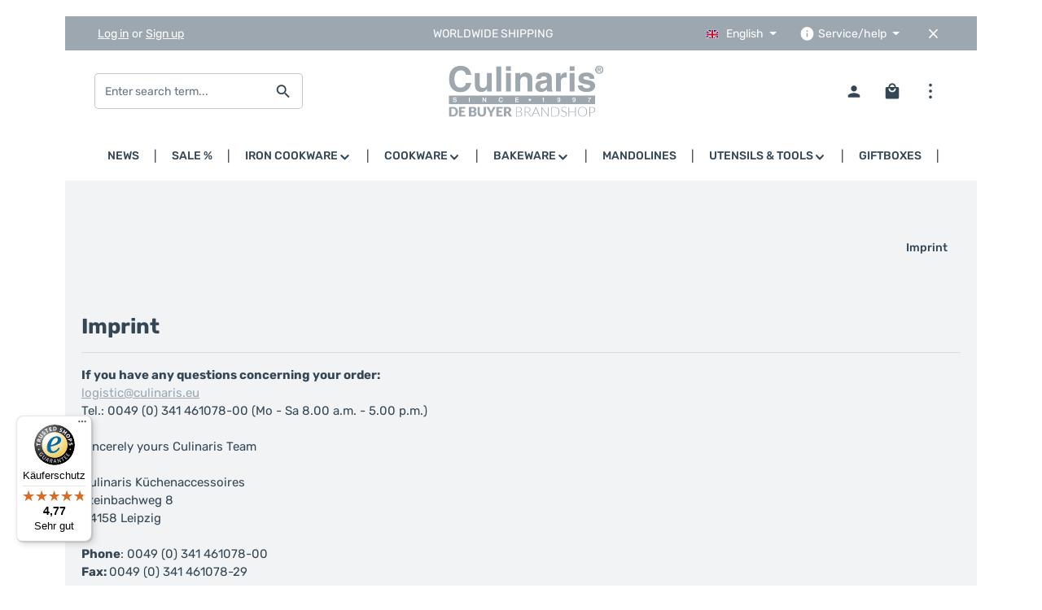

--- FILE ---
content_type: text/html; charset=utf-8
request_url: https://www.google.com/recaptcha/api2/anchor?ar=1&k=6LcK8hclAAAAAIE073D6UBzwMLm85WofmKc5fYCf&co=aHR0cHM6Ly93d3cuZGVidXllci1icmFuZHNob3AuY29tOjQ0Mw..&hl=en&v=PoyoqOPhxBO7pBk68S4YbpHZ&size=invisible&anchor-ms=20000&execute-ms=30000&cb=sa5qirpemhd6
body_size: 48630
content:
<!DOCTYPE HTML><html dir="ltr" lang="en"><head><meta http-equiv="Content-Type" content="text/html; charset=UTF-8">
<meta http-equiv="X-UA-Compatible" content="IE=edge">
<title>reCAPTCHA</title>
<style type="text/css">
/* cyrillic-ext */
@font-face {
  font-family: 'Roboto';
  font-style: normal;
  font-weight: 400;
  font-stretch: 100%;
  src: url(//fonts.gstatic.com/s/roboto/v48/KFO7CnqEu92Fr1ME7kSn66aGLdTylUAMa3GUBHMdazTgWw.woff2) format('woff2');
  unicode-range: U+0460-052F, U+1C80-1C8A, U+20B4, U+2DE0-2DFF, U+A640-A69F, U+FE2E-FE2F;
}
/* cyrillic */
@font-face {
  font-family: 'Roboto';
  font-style: normal;
  font-weight: 400;
  font-stretch: 100%;
  src: url(//fonts.gstatic.com/s/roboto/v48/KFO7CnqEu92Fr1ME7kSn66aGLdTylUAMa3iUBHMdazTgWw.woff2) format('woff2');
  unicode-range: U+0301, U+0400-045F, U+0490-0491, U+04B0-04B1, U+2116;
}
/* greek-ext */
@font-face {
  font-family: 'Roboto';
  font-style: normal;
  font-weight: 400;
  font-stretch: 100%;
  src: url(//fonts.gstatic.com/s/roboto/v48/KFO7CnqEu92Fr1ME7kSn66aGLdTylUAMa3CUBHMdazTgWw.woff2) format('woff2');
  unicode-range: U+1F00-1FFF;
}
/* greek */
@font-face {
  font-family: 'Roboto';
  font-style: normal;
  font-weight: 400;
  font-stretch: 100%;
  src: url(//fonts.gstatic.com/s/roboto/v48/KFO7CnqEu92Fr1ME7kSn66aGLdTylUAMa3-UBHMdazTgWw.woff2) format('woff2');
  unicode-range: U+0370-0377, U+037A-037F, U+0384-038A, U+038C, U+038E-03A1, U+03A3-03FF;
}
/* math */
@font-face {
  font-family: 'Roboto';
  font-style: normal;
  font-weight: 400;
  font-stretch: 100%;
  src: url(//fonts.gstatic.com/s/roboto/v48/KFO7CnqEu92Fr1ME7kSn66aGLdTylUAMawCUBHMdazTgWw.woff2) format('woff2');
  unicode-range: U+0302-0303, U+0305, U+0307-0308, U+0310, U+0312, U+0315, U+031A, U+0326-0327, U+032C, U+032F-0330, U+0332-0333, U+0338, U+033A, U+0346, U+034D, U+0391-03A1, U+03A3-03A9, U+03B1-03C9, U+03D1, U+03D5-03D6, U+03F0-03F1, U+03F4-03F5, U+2016-2017, U+2034-2038, U+203C, U+2040, U+2043, U+2047, U+2050, U+2057, U+205F, U+2070-2071, U+2074-208E, U+2090-209C, U+20D0-20DC, U+20E1, U+20E5-20EF, U+2100-2112, U+2114-2115, U+2117-2121, U+2123-214F, U+2190, U+2192, U+2194-21AE, U+21B0-21E5, U+21F1-21F2, U+21F4-2211, U+2213-2214, U+2216-22FF, U+2308-230B, U+2310, U+2319, U+231C-2321, U+2336-237A, U+237C, U+2395, U+239B-23B7, U+23D0, U+23DC-23E1, U+2474-2475, U+25AF, U+25B3, U+25B7, U+25BD, U+25C1, U+25CA, U+25CC, U+25FB, U+266D-266F, U+27C0-27FF, U+2900-2AFF, U+2B0E-2B11, U+2B30-2B4C, U+2BFE, U+3030, U+FF5B, U+FF5D, U+1D400-1D7FF, U+1EE00-1EEFF;
}
/* symbols */
@font-face {
  font-family: 'Roboto';
  font-style: normal;
  font-weight: 400;
  font-stretch: 100%;
  src: url(//fonts.gstatic.com/s/roboto/v48/KFO7CnqEu92Fr1ME7kSn66aGLdTylUAMaxKUBHMdazTgWw.woff2) format('woff2');
  unicode-range: U+0001-000C, U+000E-001F, U+007F-009F, U+20DD-20E0, U+20E2-20E4, U+2150-218F, U+2190, U+2192, U+2194-2199, U+21AF, U+21E6-21F0, U+21F3, U+2218-2219, U+2299, U+22C4-22C6, U+2300-243F, U+2440-244A, U+2460-24FF, U+25A0-27BF, U+2800-28FF, U+2921-2922, U+2981, U+29BF, U+29EB, U+2B00-2BFF, U+4DC0-4DFF, U+FFF9-FFFB, U+10140-1018E, U+10190-1019C, U+101A0, U+101D0-101FD, U+102E0-102FB, U+10E60-10E7E, U+1D2C0-1D2D3, U+1D2E0-1D37F, U+1F000-1F0FF, U+1F100-1F1AD, U+1F1E6-1F1FF, U+1F30D-1F30F, U+1F315, U+1F31C, U+1F31E, U+1F320-1F32C, U+1F336, U+1F378, U+1F37D, U+1F382, U+1F393-1F39F, U+1F3A7-1F3A8, U+1F3AC-1F3AF, U+1F3C2, U+1F3C4-1F3C6, U+1F3CA-1F3CE, U+1F3D4-1F3E0, U+1F3ED, U+1F3F1-1F3F3, U+1F3F5-1F3F7, U+1F408, U+1F415, U+1F41F, U+1F426, U+1F43F, U+1F441-1F442, U+1F444, U+1F446-1F449, U+1F44C-1F44E, U+1F453, U+1F46A, U+1F47D, U+1F4A3, U+1F4B0, U+1F4B3, U+1F4B9, U+1F4BB, U+1F4BF, U+1F4C8-1F4CB, U+1F4D6, U+1F4DA, U+1F4DF, U+1F4E3-1F4E6, U+1F4EA-1F4ED, U+1F4F7, U+1F4F9-1F4FB, U+1F4FD-1F4FE, U+1F503, U+1F507-1F50B, U+1F50D, U+1F512-1F513, U+1F53E-1F54A, U+1F54F-1F5FA, U+1F610, U+1F650-1F67F, U+1F687, U+1F68D, U+1F691, U+1F694, U+1F698, U+1F6AD, U+1F6B2, U+1F6B9-1F6BA, U+1F6BC, U+1F6C6-1F6CF, U+1F6D3-1F6D7, U+1F6E0-1F6EA, U+1F6F0-1F6F3, U+1F6F7-1F6FC, U+1F700-1F7FF, U+1F800-1F80B, U+1F810-1F847, U+1F850-1F859, U+1F860-1F887, U+1F890-1F8AD, U+1F8B0-1F8BB, U+1F8C0-1F8C1, U+1F900-1F90B, U+1F93B, U+1F946, U+1F984, U+1F996, U+1F9E9, U+1FA00-1FA6F, U+1FA70-1FA7C, U+1FA80-1FA89, U+1FA8F-1FAC6, U+1FACE-1FADC, U+1FADF-1FAE9, U+1FAF0-1FAF8, U+1FB00-1FBFF;
}
/* vietnamese */
@font-face {
  font-family: 'Roboto';
  font-style: normal;
  font-weight: 400;
  font-stretch: 100%;
  src: url(//fonts.gstatic.com/s/roboto/v48/KFO7CnqEu92Fr1ME7kSn66aGLdTylUAMa3OUBHMdazTgWw.woff2) format('woff2');
  unicode-range: U+0102-0103, U+0110-0111, U+0128-0129, U+0168-0169, U+01A0-01A1, U+01AF-01B0, U+0300-0301, U+0303-0304, U+0308-0309, U+0323, U+0329, U+1EA0-1EF9, U+20AB;
}
/* latin-ext */
@font-face {
  font-family: 'Roboto';
  font-style: normal;
  font-weight: 400;
  font-stretch: 100%;
  src: url(//fonts.gstatic.com/s/roboto/v48/KFO7CnqEu92Fr1ME7kSn66aGLdTylUAMa3KUBHMdazTgWw.woff2) format('woff2');
  unicode-range: U+0100-02BA, U+02BD-02C5, U+02C7-02CC, U+02CE-02D7, U+02DD-02FF, U+0304, U+0308, U+0329, U+1D00-1DBF, U+1E00-1E9F, U+1EF2-1EFF, U+2020, U+20A0-20AB, U+20AD-20C0, U+2113, U+2C60-2C7F, U+A720-A7FF;
}
/* latin */
@font-face {
  font-family: 'Roboto';
  font-style: normal;
  font-weight: 400;
  font-stretch: 100%;
  src: url(//fonts.gstatic.com/s/roboto/v48/KFO7CnqEu92Fr1ME7kSn66aGLdTylUAMa3yUBHMdazQ.woff2) format('woff2');
  unicode-range: U+0000-00FF, U+0131, U+0152-0153, U+02BB-02BC, U+02C6, U+02DA, U+02DC, U+0304, U+0308, U+0329, U+2000-206F, U+20AC, U+2122, U+2191, U+2193, U+2212, U+2215, U+FEFF, U+FFFD;
}
/* cyrillic-ext */
@font-face {
  font-family: 'Roboto';
  font-style: normal;
  font-weight: 500;
  font-stretch: 100%;
  src: url(//fonts.gstatic.com/s/roboto/v48/KFO7CnqEu92Fr1ME7kSn66aGLdTylUAMa3GUBHMdazTgWw.woff2) format('woff2');
  unicode-range: U+0460-052F, U+1C80-1C8A, U+20B4, U+2DE0-2DFF, U+A640-A69F, U+FE2E-FE2F;
}
/* cyrillic */
@font-face {
  font-family: 'Roboto';
  font-style: normal;
  font-weight: 500;
  font-stretch: 100%;
  src: url(//fonts.gstatic.com/s/roboto/v48/KFO7CnqEu92Fr1ME7kSn66aGLdTylUAMa3iUBHMdazTgWw.woff2) format('woff2');
  unicode-range: U+0301, U+0400-045F, U+0490-0491, U+04B0-04B1, U+2116;
}
/* greek-ext */
@font-face {
  font-family: 'Roboto';
  font-style: normal;
  font-weight: 500;
  font-stretch: 100%;
  src: url(//fonts.gstatic.com/s/roboto/v48/KFO7CnqEu92Fr1ME7kSn66aGLdTylUAMa3CUBHMdazTgWw.woff2) format('woff2');
  unicode-range: U+1F00-1FFF;
}
/* greek */
@font-face {
  font-family: 'Roboto';
  font-style: normal;
  font-weight: 500;
  font-stretch: 100%;
  src: url(//fonts.gstatic.com/s/roboto/v48/KFO7CnqEu92Fr1ME7kSn66aGLdTylUAMa3-UBHMdazTgWw.woff2) format('woff2');
  unicode-range: U+0370-0377, U+037A-037F, U+0384-038A, U+038C, U+038E-03A1, U+03A3-03FF;
}
/* math */
@font-face {
  font-family: 'Roboto';
  font-style: normal;
  font-weight: 500;
  font-stretch: 100%;
  src: url(//fonts.gstatic.com/s/roboto/v48/KFO7CnqEu92Fr1ME7kSn66aGLdTylUAMawCUBHMdazTgWw.woff2) format('woff2');
  unicode-range: U+0302-0303, U+0305, U+0307-0308, U+0310, U+0312, U+0315, U+031A, U+0326-0327, U+032C, U+032F-0330, U+0332-0333, U+0338, U+033A, U+0346, U+034D, U+0391-03A1, U+03A3-03A9, U+03B1-03C9, U+03D1, U+03D5-03D6, U+03F0-03F1, U+03F4-03F5, U+2016-2017, U+2034-2038, U+203C, U+2040, U+2043, U+2047, U+2050, U+2057, U+205F, U+2070-2071, U+2074-208E, U+2090-209C, U+20D0-20DC, U+20E1, U+20E5-20EF, U+2100-2112, U+2114-2115, U+2117-2121, U+2123-214F, U+2190, U+2192, U+2194-21AE, U+21B0-21E5, U+21F1-21F2, U+21F4-2211, U+2213-2214, U+2216-22FF, U+2308-230B, U+2310, U+2319, U+231C-2321, U+2336-237A, U+237C, U+2395, U+239B-23B7, U+23D0, U+23DC-23E1, U+2474-2475, U+25AF, U+25B3, U+25B7, U+25BD, U+25C1, U+25CA, U+25CC, U+25FB, U+266D-266F, U+27C0-27FF, U+2900-2AFF, U+2B0E-2B11, U+2B30-2B4C, U+2BFE, U+3030, U+FF5B, U+FF5D, U+1D400-1D7FF, U+1EE00-1EEFF;
}
/* symbols */
@font-face {
  font-family: 'Roboto';
  font-style: normal;
  font-weight: 500;
  font-stretch: 100%;
  src: url(//fonts.gstatic.com/s/roboto/v48/KFO7CnqEu92Fr1ME7kSn66aGLdTylUAMaxKUBHMdazTgWw.woff2) format('woff2');
  unicode-range: U+0001-000C, U+000E-001F, U+007F-009F, U+20DD-20E0, U+20E2-20E4, U+2150-218F, U+2190, U+2192, U+2194-2199, U+21AF, U+21E6-21F0, U+21F3, U+2218-2219, U+2299, U+22C4-22C6, U+2300-243F, U+2440-244A, U+2460-24FF, U+25A0-27BF, U+2800-28FF, U+2921-2922, U+2981, U+29BF, U+29EB, U+2B00-2BFF, U+4DC0-4DFF, U+FFF9-FFFB, U+10140-1018E, U+10190-1019C, U+101A0, U+101D0-101FD, U+102E0-102FB, U+10E60-10E7E, U+1D2C0-1D2D3, U+1D2E0-1D37F, U+1F000-1F0FF, U+1F100-1F1AD, U+1F1E6-1F1FF, U+1F30D-1F30F, U+1F315, U+1F31C, U+1F31E, U+1F320-1F32C, U+1F336, U+1F378, U+1F37D, U+1F382, U+1F393-1F39F, U+1F3A7-1F3A8, U+1F3AC-1F3AF, U+1F3C2, U+1F3C4-1F3C6, U+1F3CA-1F3CE, U+1F3D4-1F3E0, U+1F3ED, U+1F3F1-1F3F3, U+1F3F5-1F3F7, U+1F408, U+1F415, U+1F41F, U+1F426, U+1F43F, U+1F441-1F442, U+1F444, U+1F446-1F449, U+1F44C-1F44E, U+1F453, U+1F46A, U+1F47D, U+1F4A3, U+1F4B0, U+1F4B3, U+1F4B9, U+1F4BB, U+1F4BF, U+1F4C8-1F4CB, U+1F4D6, U+1F4DA, U+1F4DF, U+1F4E3-1F4E6, U+1F4EA-1F4ED, U+1F4F7, U+1F4F9-1F4FB, U+1F4FD-1F4FE, U+1F503, U+1F507-1F50B, U+1F50D, U+1F512-1F513, U+1F53E-1F54A, U+1F54F-1F5FA, U+1F610, U+1F650-1F67F, U+1F687, U+1F68D, U+1F691, U+1F694, U+1F698, U+1F6AD, U+1F6B2, U+1F6B9-1F6BA, U+1F6BC, U+1F6C6-1F6CF, U+1F6D3-1F6D7, U+1F6E0-1F6EA, U+1F6F0-1F6F3, U+1F6F7-1F6FC, U+1F700-1F7FF, U+1F800-1F80B, U+1F810-1F847, U+1F850-1F859, U+1F860-1F887, U+1F890-1F8AD, U+1F8B0-1F8BB, U+1F8C0-1F8C1, U+1F900-1F90B, U+1F93B, U+1F946, U+1F984, U+1F996, U+1F9E9, U+1FA00-1FA6F, U+1FA70-1FA7C, U+1FA80-1FA89, U+1FA8F-1FAC6, U+1FACE-1FADC, U+1FADF-1FAE9, U+1FAF0-1FAF8, U+1FB00-1FBFF;
}
/* vietnamese */
@font-face {
  font-family: 'Roboto';
  font-style: normal;
  font-weight: 500;
  font-stretch: 100%;
  src: url(//fonts.gstatic.com/s/roboto/v48/KFO7CnqEu92Fr1ME7kSn66aGLdTylUAMa3OUBHMdazTgWw.woff2) format('woff2');
  unicode-range: U+0102-0103, U+0110-0111, U+0128-0129, U+0168-0169, U+01A0-01A1, U+01AF-01B0, U+0300-0301, U+0303-0304, U+0308-0309, U+0323, U+0329, U+1EA0-1EF9, U+20AB;
}
/* latin-ext */
@font-face {
  font-family: 'Roboto';
  font-style: normal;
  font-weight: 500;
  font-stretch: 100%;
  src: url(//fonts.gstatic.com/s/roboto/v48/KFO7CnqEu92Fr1ME7kSn66aGLdTylUAMa3KUBHMdazTgWw.woff2) format('woff2');
  unicode-range: U+0100-02BA, U+02BD-02C5, U+02C7-02CC, U+02CE-02D7, U+02DD-02FF, U+0304, U+0308, U+0329, U+1D00-1DBF, U+1E00-1E9F, U+1EF2-1EFF, U+2020, U+20A0-20AB, U+20AD-20C0, U+2113, U+2C60-2C7F, U+A720-A7FF;
}
/* latin */
@font-face {
  font-family: 'Roboto';
  font-style: normal;
  font-weight: 500;
  font-stretch: 100%;
  src: url(//fonts.gstatic.com/s/roboto/v48/KFO7CnqEu92Fr1ME7kSn66aGLdTylUAMa3yUBHMdazQ.woff2) format('woff2');
  unicode-range: U+0000-00FF, U+0131, U+0152-0153, U+02BB-02BC, U+02C6, U+02DA, U+02DC, U+0304, U+0308, U+0329, U+2000-206F, U+20AC, U+2122, U+2191, U+2193, U+2212, U+2215, U+FEFF, U+FFFD;
}
/* cyrillic-ext */
@font-face {
  font-family: 'Roboto';
  font-style: normal;
  font-weight: 900;
  font-stretch: 100%;
  src: url(//fonts.gstatic.com/s/roboto/v48/KFO7CnqEu92Fr1ME7kSn66aGLdTylUAMa3GUBHMdazTgWw.woff2) format('woff2');
  unicode-range: U+0460-052F, U+1C80-1C8A, U+20B4, U+2DE0-2DFF, U+A640-A69F, U+FE2E-FE2F;
}
/* cyrillic */
@font-face {
  font-family: 'Roboto';
  font-style: normal;
  font-weight: 900;
  font-stretch: 100%;
  src: url(//fonts.gstatic.com/s/roboto/v48/KFO7CnqEu92Fr1ME7kSn66aGLdTylUAMa3iUBHMdazTgWw.woff2) format('woff2');
  unicode-range: U+0301, U+0400-045F, U+0490-0491, U+04B0-04B1, U+2116;
}
/* greek-ext */
@font-face {
  font-family: 'Roboto';
  font-style: normal;
  font-weight: 900;
  font-stretch: 100%;
  src: url(//fonts.gstatic.com/s/roboto/v48/KFO7CnqEu92Fr1ME7kSn66aGLdTylUAMa3CUBHMdazTgWw.woff2) format('woff2');
  unicode-range: U+1F00-1FFF;
}
/* greek */
@font-face {
  font-family: 'Roboto';
  font-style: normal;
  font-weight: 900;
  font-stretch: 100%;
  src: url(//fonts.gstatic.com/s/roboto/v48/KFO7CnqEu92Fr1ME7kSn66aGLdTylUAMa3-UBHMdazTgWw.woff2) format('woff2');
  unicode-range: U+0370-0377, U+037A-037F, U+0384-038A, U+038C, U+038E-03A1, U+03A3-03FF;
}
/* math */
@font-face {
  font-family: 'Roboto';
  font-style: normal;
  font-weight: 900;
  font-stretch: 100%;
  src: url(//fonts.gstatic.com/s/roboto/v48/KFO7CnqEu92Fr1ME7kSn66aGLdTylUAMawCUBHMdazTgWw.woff2) format('woff2');
  unicode-range: U+0302-0303, U+0305, U+0307-0308, U+0310, U+0312, U+0315, U+031A, U+0326-0327, U+032C, U+032F-0330, U+0332-0333, U+0338, U+033A, U+0346, U+034D, U+0391-03A1, U+03A3-03A9, U+03B1-03C9, U+03D1, U+03D5-03D6, U+03F0-03F1, U+03F4-03F5, U+2016-2017, U+2034-2038, U+203C, U+2040, U+2043, U+2047, U+2050, U+2057, U+205F, U+2070-2071, U+2074-208E, U+2090-209C, U+20D0-20DC, U+20E1, U+20E5-20EF, U+2100-2112, U+2114-2115, U+2117-2121, U+2123-214F, U+2190, U+2192, U+2194-21AE, U+21B0-21E5, U+21F1-21F2, U+21F4-2211, U+2213-2214, U+2216-22FF, U+2308-230B, U+2310, U+2319, U+231C-2321, U+2336-237A, U+237C, U+2395, U+239B-23B7, U+23D0, U+23DC-23E1, U+2474-2475, U+25AF, U+25B3, U+25B7, U+25BD, U+25C1, U+25CA, U+25CC, U+25FB, U+266D-266F, U+27C0-27FF, U+2900-2AFF, U+2B0E-2B11, U+2B30-2B4C, U+2BFE, U+3030, U+FF5B, U+FF5D, U+1D400-1D7FF, U+1EE00-1EEFF;
}
/* symbols */
@font-face {
  font-family: 'Roboto';
  font-style: normal;
  font-weight: 900;
  font-stretch: 100%;
  src: url(//fonts.gstatic.com/s/roboto/v48/KFO7CnqEu92Fr1ME7kSn66aGLdTylUAMaxKUBHMdazTgWw.woff2) format('woff2');
  unicode-range: U+0001-000C, U+000E-001F, U+007F-009F, U+20DD-20E0, U+20E2-20E4, U+2150-218F, U+2190, U+2192, U+2194-2199, U+21AF, U+21E6-21F0, U+21F3, U+2218-2219, U+2299, U+22C4-22C6, U+2300-243F, U+2440-244A, U+2460-24FF, U+25A0-27BF, U+2800-28FF, U+2921-2922, U+2981, U+29BF, U+29EB, U+2B00-2BFF, U+4DC0-4DFF, U+FFF9-FFFB, U+10140-1018E, U+10190-1019C, U+101A0, U+101D0-101FD, U+102E0-102FB, U+10E60-10E7E, U+1D2C0-1D2D3, U+1D2E0-1D37F, U+1F000-1F0FF, U+1F100-1F1AD, U+1F1E6-1F1FF, U+1F30D-1F30F, U+1F315, U+1F31C, U+1F31E, U+1F320-1F32C, U+1F336, U+1F378, U+1F37D, U+1F382, U+1F393-1F39F, U+1F3A7-1F3A8, U+1F3AC-1F3AF, U+1F3C2, U+1F3C4-1F3C6, U+1F3CA-1F3CE, U+1F3D4-1F3E0, U+1F3ED, U+1F3F1-1F3F3, U+1F3F5-1F3F7, U+1F408, U+1F415, U+1F41F, U+1F426, U+1F43F, U+1F441-1F442, U+1F444, U+1F446-1F449, U+1F44C-1F44E, U+1F453, U+1F46A, U+1F47D, U+1F4A3, U+1F4B0, U+1F4B3, U+1F4B9, U+1F4BB, U+1F4BF, U+1F4C8-1F4CB, U+1F4D6, U+1F4DA, U+1F4DF, U+1F4E3-1F4E6, U+1F4EA-1F4ED, U+1F4F7, U+1F4F9-1F4FB, U+1F4FD-1F4FE, U+1F503, U+1F507-1F50B, U+1F50D, U+1F512-1F513, U+1F53E-1F54A, U+1F54F-1F5FA, U+1F610, U+1F650-1F67F, U+1F687, U+1F68D, U+1F691, U+1F694, U+1F698, U+1F6AD, U+1F6B2, U+1F6B9-1F6BA, U+1F6BC, U+1F6C6-1F6CF, U+1F6D3-1F6D7, U+1F6E0-1F6EA, U+1F6F0-1F6F3, U+1F6F7-1F6FC, U+1F700-1F7FF, U+1F800-1F80B, U+1F810-1F847, U+1F850-1F859, U+1F860-1F887, U+1F890-1F8AD, U+1F8B0-1F8BB, U+1F8C0-1F8C1, U+1F900-1F90B, U+1F93B, U+1F946, U+1F984, U+1F996, U+1F9E9, U+1FA00-1FA6F, U+1FA70-1FA7C, U+1FA80-1FA89, U+1FA8F-1FAC6, U+1FACE-1FADC, U+1FADF-1FAE9, U+1FAF0-1FAF8, U+1FB00-1FBFF;
}
/* vietnamese */
@font-face {
  font-family: 'Roboto';
  font-style: normal;
  font-weight: 900;
  font-stretch: 100%;
  src: url(//fonts.gstatic.com/s/roboto/v48/KFO7CnqEu92Fr1ME7kSn66aGLdTylUAMa3OUBHMdazTgWw.woff2) format('woff2');
  unicode-range: U+0102-0103, U+0110-0111, U+0128-0129, U+0168-0169, U+01A0-01A1, U+01AF-01B0, U+0300-0301, U+0303-0304, U+0308-0309, U+0323, U+0329, U+1EA0-1EF9, U+20AB;
}
/* latin-ext */
@font-face {
  font-family: 'Roboto';
  font-style: normal;
  font-weight: 900;
  font-stretch: 100%;
  src: url(//fonts.gstatic.com/s/roboto/v48/KFO7CnqEu92Fr1ME7kSn66aGLdTylUAMa3KUBHMdazTgWw.woff2) format('woff2');
  unicode-range: U+0100-02BA, U+02BD-02C5, U+02C7-02CC, U+02CE-02D7, U+02DD-02FF, U+0304, U+0308, U+0329, U+1D00-1DBF, U+1E00-1E9F, U+1EF2-1EFF, U+2020, U+20A0-20AB, U+20AD-20C0, U+2113, U+2C60-2C7F, U+A720-A7FF;
}
/* latin */
@font-face {
  font-family: 'Roboto';
  font-style: normal;
  font-weight: 900;
  font-stretch: 100%;
  src: url(//fonts.gstatic.com/s/roboto/v48/KFO7CnqEu92Fr1ME7kSn66aGLdTylUAMa3yUBHMdazQ.woff2) format('woff2');
  unicode-range: U+0000-00FF, U+0131, U+0152-0153, U+02BB-02BC, U+02C6, U+02DA, U+02DC, U+0304, U+0308, U+0329, U+2000-206F, U+20AC, U+2122, U+2191, U+2193, U+2212, U+2215, U+FEFF, U+FFFD;
}

</style>
<link rel="stylesheet" type="text/css" href="https://www.gstatic.com/recaptcha/releases/PoyoqOPhxBO7pBk68S4YbpHZ/styles__ltr.css">
<script nonce="MlrbB7Shm8YxD22qOI5G3Q" type="text/javascript">window['__recaptcha_api'] = 'https://www.google.com/recaptcha/api2/';</script>
<script type="text/javascript" src="https://www.gstatic.com/recaptcha/releases/PoyoqOPhxBO7pBk68S4YbpHZ/recaptcha__en.js" nonce="MlrbB7Shm8YxD22qOI5G3Q">
      
    </script></head>
<body><div id="rc-anchor-alert" class="rc-anchor-alert"></div>
<input type="hidden" id="recaptcha-token" value="[base64]">
<script type="text/javascript" nonce="MlrbB7Shm8YxD22qOI5G3Q">
      recaptcha.anchor.Main.init("[\x22ainput\x22,[\x22bgdata\x22,\x22\x22,\[base64]/[base64]/MjU1Ong/[base64]/[base64]/[base64]/[base64]/[base64]/[base64]/[base64]/[base64]/[base64]/[base64]/[base64]/[base64]/[base64]/[base64]/[base64]\\u003d\x22,\[base64]\x22,\x22f0I4woRMflZ3w4PDmsO/w6LCoh0xwolQdiMWwr9Cw5/CiBxAwptHAcKzwp3CtMOBw4onw7l2PsObwqbDssKxJcOxwqPDh2HDijbCkcOawp/DvS0sPwNSwp/DnhbDr8KUAyvCvjhDw4nDrxjCrCQsw5RZwrrDpsOgwpZXwqbCsAHDs8O7wr0yLiMvwrkiOMKPw7zCtk/DnkXCsDTCrsOuw7Z7wpfDkMKGwpvCrTFnZMORwo3DqMKrwowUJFbDsMOhwoUHQcKsw4PCvMO9w6nDlsK4w67DjSrDv8KVwoJBw4B/w5IVN8OJXcKqwp9eIcKgw5jCk8Ojw4s/UxMWah7Du2jCkFXDgkHCqksEa8KKcMOeHsKkfSN2w68MKAHCjzXCk8OZGMK3w7jCo0xSwrdAGMODF8K/[base64]/[base64]/CnnQbNCDCvXTDlFLDjcKxw6/DqsO7wplMw6ITdTnDshDCtnXCtA3Dv8Onw7FtHMK9wrd+acKoJsOzCsOTw4/CosKww79RwrJHw6PDlSk/w4ILwoDDgxxEZsOjRMOlw6PDncOgcgI3wpnDlgZDXwNfMw/Dm8KrWMKBYjA+Y8OTQsKPwpHDi8OFw4bDv8KxeGXCpcOgQcOhw5vDtMO+dXvDn1giw67DiMKXSRbCtcO0worDlnPCh8OuSMOmTcO4VMKww5/[base64]/CrsO5wpPDkm/Dl8Opwo3CusKUwrPDvU0yUMOyw74aw7XCicOtA0DChMO2e0HDmADDmzQCwpzCtTXDmkvDm8OLOFLCjsK0w7FJKcK+PzY/BxrDvmk+wolcCTfDnh/DrcOow4gRwrBrw5NFQ8O4wpppDsKXwoY6KzY8w4LDvMOMCMOoWx8XwoFQd8KXw6FaYT1sw7XDrcOQw71obEnCisO/KcKBwqXCp8Kkw5LDqRXClMKVIyLDkX3Co0/[base64]/CgAjDpR3DmcKCBxViwpE1EGlgZMKzwqluMwzCg8OAwq4+w5PDv8KGMR8fwpx4wp7DtcK4aRFWVMOQO2lOw7kNw7TDgUMkOcKsw4tLOm9dW2x4Nxg3wq86OcOZHMOSRAnCssKPeG7Dr0PCpcKHfcOodCAhRcK/w6heOMKSbl3DgsOHYcKUw51XwrZpOXfDvcKDE8OhagXCoMO8w7cowpRXw4XDjMKww6AkbkMsH8Kiw5EcKcOTwrMTwqJ/w5BWL8KEAnrChsOCF8OEQ8KgCkHCvMOBwoTDjcOAUFxewoHDqSEuJzfChUvDgnQBw6bDpS7CgxIoQH/[base64]/[base64]/DucKdGcKJQ8Kuwotawq3CsjI+wqcVY33Dmk04w5o3F2zCm8OvShtaXnTDmsOMdXHCrBXDrTp6dDF8worDk1jDqUd4wobDnhUWwpIZwrUrCMOMw7RiSW7Dp8KHwqdQDBk/EMOBw6PCsEdWLSfDujDCsMOmwo9Rw6PDgxPDrsOVccOlwoLCsMOHw4N2w6lew4XDgsOkwrlUwqY3wo3CpsObL8OEaMKsQggMJ8O8woPCuMOTNMKrw4jCjV/Do8ONTQbDucOlByZewqh8ecKrGsORIcO2DsKbwqLDhwhowoNcw4w0woAWw4PCqsKswpvDq0rDjkjDnk14WMOsSsO1wqJlw5zDpwrDl8OnScOuw5UDbhcxw4ozw60qbMK2w6QYOgUvwqXCnk9OUMOMURTChD5zw7QQKi/DjcO7ScOVwr/[base64]/CnUh0w5/[base64]/DqDJUIcKBw5HDq8OGQGHDr8KSwpVgJzJzwr4MwrLDgcKULsKVw6LCocK3woABw74Vw6I9w5nDosKyR8OKTFrCicKGXVMFHSvCoSpDPT3CtsKuDMOuw6Yvw7xvwpZdw4jCq8K1wo45w63CusKGw6phw7PDksOvwp8/GMKLNsOLVcOiOFsnJzTCi8K0LcKcwo3DgsKOw6nCiEcMwonCnUsRMQPClnbDmXLCtcOZVAjCm8KUEC0Aw7nCisKqwqRhTcK6w50ew4JGwo1pDDpKScKvwpB1wrTCnXvDi8KlBBLChj3DlsKBwrQUegxAYQbDucORVMKgRcKebsOCw5Y/wqfDqMK/[base64]/[base64]/Dmn3DlcO5wqnCocOBw49UdUZvWcOycj7CuMOOKQEHw7UEwq/Dq8KHw5rCisOGwpPCmwZhw7PCnsOhwo9kwpPDqSpTwpHDgsKFw4APwpU9KcK9QsOXw6PDpm57ZQhDwo/DusKdwrHCsl3DlnzDlQfCknPCpizDoVRewpgOWTvCiMK3w4PCi8KAwphhEW/[base64]/DmsOfw5U7woJyw4XDiMOrwq/CiypewrNDwpdfwpnCkQzDg1R8akNFGcKxwqskQcOAw5bCj1PDhcODwq9sWMOoCkDCg8KKXToUUykUwolCwopdVUrDicOoWm3CqcKwLgd/[base64]/w5TCkXUhwofCucKEf8OuNsKpw43Co318eQbDjVRzw6dhUynCvzZNwrbCmMKCP34VwrMYw6low7RJw5YOCMOAB8KawoZSwpghZ0PDtWYgC8OZwo/CvxhewrIjwqDDtMOQX8K/DcOSL1oEwrhmwpXCjcOaf8KGeTF1IcOIFzrDvH3DsGHDrsKLU8OWw4YJGMOww43Dq2QZwqjCtMOYN8Kkw5TCkQjDiRp7wq0pw5YZwpV2wrw/w79vbcKrSMKFwqfDmMOnJsO1Zz/Dg1dvXcO3worDjcO/[base64]/CtmMnf8KiAMO8TlrCl8OEOCAXOsKuf3sORW7DucOTwr/DpGzDkMKUw6cRw54cw6ABwokgSGDChcOHCMOAEcOiW8KlQcK8w6IZw4FENR8ZSBwcwoXCkB3DqmMAwpTCk8O5MSU5a1XDpcKZElJYIcK8cyPCh8K6RAwBwpI0w67CtcOmEUDDgTTCl8ODwrXCgsKtGzbCglXDpHrClsOiKk/DlBoccT3Cngk5w7HDiMOrXxPDhngIwozCjMKKw4/[base64]/[base64]/DvDfDoQbCuyjDv8KqD8KXNxfDsMOJeWtQBjBhJyTCsVhsUR15NMKZw4/CvsKSRMOeccKTbcKZfyc6bHB1wpbCoMOuPmBJw5LDoEDCq8Ohw5/DlkPCsF0ow6tGwrc+JsKswpnDuWkOwoTDgzvCmcOdMcKxw7x8HsKrdHVlLMKZwrlHwovDj0zDk8KLwpnCksKCwrJCwp/Chk3DscK+McKww4TCl8OOw4DCrHfDv2xndxLCvCs3w7Mrw7/CoTvDm8Kxw4jDgjAAO8Odw63DisKrJcO6wqYBwojDtsOMw7XDjMOZwqjDqcOjPxgndw0Jw7QrCsK/M8KedyFweTl2w7LDmsOwwrlRwpTDtmpQwpMcwq7DozXCriQ/wqrDvT7DmsKqRSxfZADClMKbScOSwqcVd8KUwq7CkBHCucO0AsOlPG/Dl00mwobCvizCkzxzMsKywqfCrjDCtMOiesKMTnwwZ8OEw54ZBSrDnwTCrE1vIcOZMsOkwo/[base64]/DssOzwpoqwq3DqmnDtG8sajllacOlUzRZw7B9aMKDw4I4wpNKCiwsw5suw6HDh8OAO8KBw6vCvRjDi0U6YXfDhsKGERhCw77CmD/Ct8KvwpQ5Sz/[base64]/W8OwE8O3T8KmYsOwwo43bMKPbQVAwofDt1MCwppmw5fDhkHDisOPQcKJAT3DtMOcw5LDgy1LwoYYNAQWw60ZXsKOO8OBw4c0DStWwrhrIirCiEtFT8OXThA1QMKGw43CtwxYYcKtC8KMR8O/NhXDgnnDuMOyworCpsKOwo/DtsKiesKNwqxea8KFw55+w6XCrxpIwoF0w4jCljTDtHhyPMKOVcKXYTtrw5AMPcKXT8OCTRRdMFzDmw7DiUzDjDHDvsO5a8OOw43DiQ59wr0oQsKOLALCr8OVwodvZE1Nw50Zw58efcO1wo5LN2/DihgBwoJsw7VgVXsUw5bDisORemrCtDzCrMKfecKkSMKuPwl8c8Klw4nCtMKfwpR0dsKvw7dBU2kdfwbDuMKIwqh+wpcdGsKIw4YjBXxceSfDpBx/wpTDg8KEw5zCnn9Aw789TBHCl8KDeUZ0wrDCnMK5Vzp/[base64]/w5HDgzsnQH/CusKOwpfDs2dwwqHDjsOswpgpwprCtsKVwrrCo8KUaTc3wprCsl3DvXYWwqXChcOdwqYtN8KVw6tkP8KvwqYDPsKmwo/CmMK1MsOQC8K1w4XCqVfDpsKBw5okfsOdEsKbecKGw5XCuMOMMcOOTRXDhhg7w6RDw57DgsO9J8OED8O8HsO2LXQKeTvCswTCo8K8ARZmw482w73CkEogPQTCmEZFdMObcsOgw4fDpcKSwovCsgDDklbDvnEpw7TCuw7Cr8OUwq3Dvh/Dq8KXwrJ0w5ldw4guw6QuNw/CvjPCpHoxw7HCtjtGJ8OewpkWwrxMJMKlw4LCucOmIMKDwrbDmzXCthLChzTDusKhLhwGwr0sQUYfwp/DoFInGSPCv8KdDcKvGX/DusOWa8OpVcO8b1bDvzfCjMOVZxEGTcORS8KxwpPDqVnDkUAxwpTDusOyU8O+woLCgXjDm8Onw7bDrMKCDsO1wqjCuzhqw7BKA8KVw5XDoVtvYH/DqAVLw73CosKIZsKvw7zCh8KQMcKAw6csS8O3KsKSB8KZLG8GwrtvwpJgwqpQwofDnlxCwq9/EWHCnw4cwrDDg8OWPRIefGNoBCfDqMOUw67DjDApwrQ4GQcuL2Z4w64QRUB1JG0wV0rCkm9rw4/DhRbCosKdw6/CqlBfAHJlwr7DrCXCusKpwrJlw7hPw5nDlMKQwrsPDQHClMKbwq4NwqJFwpzCtsKgw6jDjGBZVm4tw4IELi0mcDLCuMKAwotoEUpxfVI5wqjCnFLDiWHDmC/[base64]/Dp8KXw7lTw6LDsRvChTrCg8Kxwo8UW2EsLAfCgsOEwp3DtlzCicKhQcKFETNedcKFwp9WIsOSwrs9aMOGwrN6U8O/FMO6w4MFOsK0OsOqwr/Cp1hZw749e2/DknbCk8KfwpHDjHsLHT3CpcOgwoAlw6bClcOIw5XDpnfCrSUSG0UqMMOAwr4rX8OAw5nCg8KFZ8KiFcKlwqw/[base64]/DvRYvwqN6ZMODaMKHwqLCgsKhwrvDpFdmwoN9wqnCqMONwoDDvUzDtsOKNMKXwoXCjy1GJWIwNiTCj8OvwqFQw51WwoUgKsKPAMKewozDuiXCph0Tw5hFFH3DgcKrwqtcWm9bAcKFwrI4ZMOhZG9+w5I2w55aKzzDmcKSw53DqsK5PxpAwqPDhMOfw4jCvD/DrEzCvGnDpMOww51Rwrgdw7XDozjCvi8fwpspaQjDuMKRJFrDlMKqPDvCk8OTScKTXwjCrcK1w7PChwocLcOUwpXCqR01woIHw7zDpA8dw6YeTWdcKcO/[base64]/CssK7wqLCqgNmw58qccOWwrFrwqNAw5TDkMOJEFfCoUzCgjZ4wqkSDcOtwrrDucKYU8Ohw5DCtsK0wq9QDA3DpsK+wonClMOYex/DhFl9woTDijU7w5nConPCvX97XUU5cMOjIn9GX1HCp07CgcOnwqLCocODE0PCvxfCow8eTDfCkMOww5xdwpV9w69twohSRRzDjlrDi8OBf8O1BsKvLxAawp/CrFklw4PCjFbCgsOcacOATwDDnsOhwrTCjcKXwpAhwpLClcOAwqHDqy9xwpctaXvDjMKTw4HCssKeaQI3NzkUwpopeMKVwrxMOcObwonDr8O9wp/[base64]/[base64]/w7zDgCoxwoLCuUMYwqjDg8KMYsKlw77CvMK0fmHDsMKtU8Oqd8KDw70iBcOOQh3Dt8KCG2HDmsOYwpzDsMOgG8Kew4vDsXLCksOoVsKDwp9wCzvDgsKTBcK4wq0mwpZ/w65qT8Oqf0dOwrhMw7YYScK0w6/DpUg+IcO4XA4awpLDhcKUw4EHw7Uzw6wpworDu8O8EsO2H8Kgwp0yw7/[base64]/CssOdwr3DgVtLIsOewpDCosODwpw7OQIrVsOOw53DuBJcw6pfw5rCq3hTwr7CgGnCusO5wqTDiMOjwq/DisKYfcOnC8KRcsO6w6Z7wpVmw4Nkw5PCqMKAw6wQesO1RWnDpH/CsBDDusKFw4TDvnHDo8KcdQotSRnCrWzDlMOYO8KQeVHCg8KgG14jcMOAVWPDt8KVPMOhwrIfO2Iaw7PDgsKhwrvCoyA+wp7DisKeNMKmFcK1dRHDg0BKdB/Dhk3CjgvDiS0MwrtWPsOLwoNnDsOOMsK1BMOkwolmDRvDgsK3w6t+AcOGwqhiwpHCkR11wp3DjQlbc1NqFB7CrcKUw7E5wo3DqsOPw7Z3w6TCsXolw7UQVMO9YMO+NsK/wp7CjcK1MxrCjFwhwrA3woI4wpAbw6F/NsOCw5vCqiUiDMODQ3jDlcKgLn7DkW9kemjDlgfDn0TDjcKfwoRBwrVYLBHDuzQQwoPDn8K5w4lTSsKMcB7DlDXDrsOFw6EjY8OWwrhwWsOMwp7CsMK0w4XDnMK1wpl0w6QeW8KVwrE0wrjCghptA8Ovw4LCvgxcw6bCpMO1GANEw4N2wpDChMKvwrM/OcKywq5Hwo/CssOyVcKPRMOTw4wKXUTCg8KowoxDOxLCnHLCt2NNw4/Ds3JpwpfCgsOtNcKBFTwDwo/Cv8KtImvDgcKLCV7DoHXDhgnDrh4IXcOwGsKbdMOYw4hiw5VPwr3DhMKlw7HCkjfCr8OBwqYIw5vDpAXDmExjHjkFEBHCscKCw5MCJsOzwqQJwqAVwqwYasKdw6/CncK0Sy5afsOWwr5iwonChSlyKcO2ZkPDgsOJacKvIsODw6pkwpNuGMOqFcKBP8OzwprDhsKDw4HCrcOABxXDl8OMwqINw4TDk31OwqNUwpPDggMewr/CjEhew5vDnMK9NwwkOsKJw4o3NBfDj3rDhsODwp05wo/CtHPDv8Kfw7gjJx9NwrcAw6XDgcKVfcK+wq3DlMKiwqwfwofCn8KHwrwQGcKywp9Rw4PClhoGExhEw5bDk2U/w7rCpsKRFcOkwpxsMcOSbcOAwpJVwrzDvcOCwonDiwHDux7DrCnDuS7Cm8OHT2nDscOZwodOZlLDgDLCgmbDqCzDgxwOwrvCucK8BlkWwpYDw7DDrsOQwrMbPsK5d8KtwpQaw5BkRcOnw7rCssOLw41zVMOeaS/[base64]/woMdw5DDl8OnGsK5E8OnZsOTBcKFwqLDs8OjwoDDoyzCv8OsVcOiwpAbLW/DlTvCicOPw4rCosKIw53CjGDDg8OwwqV2acK8ZMKOWHsTw5Bqw7Qbblo7CcOzfRXDvj/CjsOTTgLCoxrDuV00OMOewq/Ch8OZw60Jw4Aiw5NsccOGUMOca8K8wpY2VMKwwphVHz3Cg8KhRMKSwrbCu8OgI8KJBAHCqVxGw6Z3UiPCrnMkYMKowqXDoH/[base64]/[base64]/DkMKfw65LbsO0XMKVwq4EXcKbwr5ww6TClcOiX8OLw7rCv8KlAyPDjCPDiMOTw5bCo8KyNl5iDsKLQcOhw7cMwrISM3UkJjxSwrLCqVvDpsKCIBLClHfCpGpvb0XDqXMQWsKmP8OoDnjCpnXDm8Kowr1gwroMAAHCt8Kzw4gbNHrCu1HDuXVjIsKgw7DDsy9sw4/CrMO1PBoXw4bCocO6VHPDuFMSw5xwW8ORQcKRw67ChQDCrsO0w7nCvsOkwr8vUsKVwrjCpjIAw4nDkMO5IinCnzUUEDnDj2/[base64]/CucK/w45LwqjDisOUacKXwq05JSNSwrLDu8KnUhlhK8O6fsOoJUvDi8O7wp5nTsOFGTNRw5HCocOybMO4w5zCn1rCgEszZwMJZXbDusK4wofCrmtBesOvM8O7w4LDjMOTB8OYw7chIMOgw6cBwrIWwr/CpsKEV8KdwpPDgMOsAMOVw6DCmsOTw4XDrxDDkBNqwq56O8KGw4bClcOQfcKWw7/DicOEJyQOw6nDkcOpKcKqI8K6wpRTFMK6FsOOwoodKMKIBxJPwrXDl8OOJB8vC8OpwrLCpx5USW/CtMOzPMKRZ3EGBnHDi8KNWjtqUV0pV8KWdmbDqMOGesKeNMOSwp7Ch8KadT/DskVsw6nCksOYwrbCiMKEYArDtlXDvMOFwoRAcQTCj8Opw6fCucKZHsKuw7MkUFTCpX9pITPDmsOcPTfDjHjCgy50wrpDWhbCkHIEw5vDuCNzwrLCgsOVw5fClgjDvMK5w5BgwqDDmsKmw4cTw6IRw43DvB3CscO/E3MQSsOXGgszPsOUwpjCqsOjw5LChcKYw67ChcK7Ym/DucOcwqvDnsOwJxM+w5h4FlZuIcOdHMKcScKzwpVuw6N/QC1Tw4rDpVAKwpQxw7TDrRhAwpvDgcOtw6PCrn1cdHohQQ7CkMKRBwwaw5t6fcOKwptlTsOMcsK4w4DDsXzDm8OHw53DtjIzwpzCug/CnMOiRcK0w7nDlBtrw69hGcOgw6luBVfCgXNfccOqworDrMOOw7zCjh54woAfOAzDnTbDqVnDgMOHch00w7DDisOjw6rDp8KAwozCnMOrHCLCg8KMw4bDsmsLwr/[base64]/CkR3CjcO1wrZ7ZzHCtsOHSBsAIjfDl8OZw55Iw4/Di8Orw4fCs8O1woHCnSzCmWUsAWYWw7vCpcOjECjDgMOpw5dSwpfDgsO2wpHCjcO3w6/CrsOnwrDCvsKuFsOUdMKUwpHCgUlXw7PCmgkreMOXVgAZDMO2w6N8wo4Ow6fDkcOOd2ZEwqwLbMKHw695w6rCsDTCm17CoCRjwovDmEErw5xQLRfCoH/DvcObHcOkR3QBPcKIecOfM1XCrD/Du8KNXBjCqsKdwoTDuSILVcOvZcO1w6YQeMORw7rCjxMow7PCpcOBJB3CqRzCpMKow67DkA7Dq0QiSsKcGyHDlnbCp8Ouw4IYRcKgbgUUbMKJw47CmwLDl8KdDMOaw4bDv8Kjwr0nQBvDtFrDow4Bw7wfwp7Dj8K4w6/[base64]/DtcKVOgpyw4hMw6dKwpJFw67CpMOtdcOow7fDusO8Ww8Xw78kw7goZsOXCWhqwp1QwrHCmcKSYwp6HMORwq/Cg8ODwrfCpjIPA8KAKcKEXw0RWXrDgnQew6nDjcOTwoHCncK6w6LDt8K1wrUZwrvDgDYAwoUMGQJJbcKtw6nDhSHCmijCviolw4zCpsOVJ2rCiwhHUXnCmEHCo04qwotMw7/[base64]/CosOeKm3DtlvDqMOsFsOzbsK0w43DisK1wrkVw6nCi8O9chTCtx3CpUXCl0h7w7nDplQHYHYKIcOtdMKvwp/DksKDAcOmwr8GL8O4wpHDucKTw4XDvsKtwoPDqhXChRrCkGtNIXTDsTjCgUrCiMKhN8KgUWcNDlnCuMO4Ml/DqMONwrvDsMKrGHgXwp3DjRLDj8KBw6t7w7BsF8OVFMKmb8K6EwLDsGbCnMOeFE5/w6ldwrhkwoHCuWU1TxRtM8Obw75FZgTCq8KlcMKrMcKQw5Z/[base64]/DlF1RFmEUw4fCt07DkFomWjVARsK6wrsbccOKw6bDsS0zHMKTwp/CrMKkdcOxB8OKwoZZYsONAhgUV8Osw7nCnsKMwp58w703ZW/CnQTDscKMwqzDi8OYKzlZIH4nMWjDn23Cri3CjzpSwpvDlUXCvCrDg8KDw6Mjw4VdF2VrBsO8w4vDlS0uwoXCjj5gwo/DoFVYw59Vw4R5wq9dwrrCqMOlfcO/w5cCOmlLw7bDk3rCo8KaZk9rw5fCkRU/JcKhKnk+BSdmM8OUwqTDh8KLf8K2wpDDoxnDiSDDvDUVw73Cmg7DpkDDjcO+fXglwo/DgzDCjDvCusKCbDc7WsKMw7BxCznDlcOqw7TCrsKIfcOBwpw6RiFlUCDCiALCgMO4M8KUbCbClEpMfsKpwoxsw6RTwojCv8O1wrXCoMKBJcO4aBbDn8Ouw43CuH9Nw68rYMKFw5N9esOTH37DtXDCvAQLI8KrbVjCu8Ksw6nCgxPDn3nCrsOrXDJewpDCon/CtULCrBZOAMKyWMO6B0jDk8KWwozDh8O5dCrCjjYEI8KVSMO4wopmw5rCpcOwCsKjw7TCoyXCnxHCtGpSScKaanB1w7fCk18UdcOYw6HDl3fDvT8Uwr50wq1hBk/CsGvDqEHDuSnDhl3DkzTCl8OwwpALw5lyw4PCqkFfwrx/wpHCqX3CncKxw7vDtMOLWMOcwo1iEh9ewrjCv8O0w58Rw7zCnMKVOQjDkwvDi27Cp8OnOMObwpg2w5Rgwppjwpxfw4QUw5rCp8KsbsOfwrvDqcKScsKZZsKIMMKeMcOZw4/CpHIVwr4dwp0uwpjDs1bCvHPCny/[base64]/DmHXDkzd8asOFwqNjw5sGDsOdwpfDlcKVSBPCjyE0Ug3Cs8OGbcKAwpbDjkDCrHEIJMKAw7V6w7tPNi8gwozDiMKIPsOcXsOswrFnwqzCulHDnMKney/[base64]/[base64]/[base64]/wrHDq8KJw4Fiwq14PhfCuMKhwqvCiMO4XMOKBcO9wq5Jw5IqWVzDisKKwrnCowYsU07DqMOODsKiw5Z/[base64]/DlkNPw5bDlMK/wrVsTGLCkHjCsMKFP8Khw7fDsXM+JMKzwr7DrcK3JWUlwpDCpcOXQ8OTwqLDuh/DiXUUC8K+wp3DsMOWZcKSwodMwoYaBVPCgMKSEyQ5Kj7ChXDDgMKpw7fDmsOQw47CrsKzYcK5w7fCpSrChzDDrVQwwpLCtMK9YsKzNcKqPmJew6Bsw7M0KWHDgRYow5nCiyvCqUd4woHDphvDpl4Gw53DomYjw5MQw7PDuR/CsjluwoDCmWd0MXBvX3nDhiUjJcOlUmjCrMOuXMOxwqF+F8K4wqfCjsOGw6HDgBXCgkUVPDoNNHY+wrnDpjVDCw/CunVBwoPCsMOgwqxEE8Oiw4fDnmx0CMK4NRvCqVbCkWoywp/CvcKAPQtHw5rDkjDCvsOODcKww7YNwqczwogcecOTNsKOw7PCr8K4Oi9Hw5bDrcKvw54/d8Oow4fDiQ3CmsOyw7wLw4DDhMK7wqvDv8KMw4DDh8K5w6MIw4vCoMK+V04EY8KAw6PDlMOcw58qEhs7w7hzZETDojbDnsO7wovCnsK9e8O4EC/Dlyg2w5Atwrd7wp3CimfDm8ORZ23DrAbDncOkw67DujPDpH7ChcO5wolFMAzClG0XwrZCw4FXw5teM8OyARhcw4nCjMKWw6jCsCHCgg3Cn0TCliTCmUV/[base64]/[base64]/CrsO5AnDDpz3Dsw7DjETDv1zCh0PCpwjCrMKyDcKCPsKcI8K6WkTCu1lbwrzCskcpHmU/KgzDoUjChCbCn8KzZEBIwrpSwrh/w7vDpMKfUB8Lw67Ci8KkwqTCm8K3w6vCjsOJe2HDgGIAIMOOwp3Dv3gRwpZ1L27DrAlDw6HDlcKifA7Cg8KBPcOfw4TDmzw6CsOIwp3CiTp4N8O0wpM5w4tOwrDDngrDsiUiP8OEw4MCw749w6QcSMOtFxjDuMK1w4Y/eMK3QsKiGF/DksKCNEJ5w6hlwojCi8Kqe3HCoMO3ZcODXsKLW8KzbMKPPsOgwqnCtwAEwp18IcKrLcKnw78Cw4hoecKgZsKkesKsc8K+w4x6OGPDrgbDk8O/wr7Ct8OgTcK7wqbDoMKJw6dREcKXFMKlw7MQwrJdw5x4wpNtwpXCssO2w5/CjEZ8XMKRGMKvw5oRwoPCpcK+w6I2WiUDwrPDjW5IKSzCqXQCK8Kmw6sJwpLChTZuwqDDuHbCjcOTwpDDkcO4w5PCu8OrwqtLWsK+fArCgMO3McKcUcKTwro7w67Dn1UhwqzCkVB+w5rClVJ8flLDp0fCq8K/wq3Dq8Oqw5N2EypgwrLCicKVX8K/w7NpwqjCtsOcw5nDssKcNsOnwrzCk0Qjw6crXwMfw7ssRsOkATlUw40Ywq3CtlUww7TCnMKSEwQIYi/DuwPChsOVw7DCscKjwqdFGHsSwo7Dpi7CpMKIRkddwqbCmcKrw5E0HXocw4/[base64]/DpjnDvV/Cn8Opw6ZvwqZpw7NWTgPCiMOkwrPDvsKkw4PCkFDDg8K7w5dCJiQWwq4+w6MzVBjCpMO0w5wGw4pQHzjDq8KNYcKcdHYhwqhzGVTCmsOHwqvCusOFWF/CgQXCvMOif8KZfMK8w4/CjsKKDEJJwprDvMKVDsOCDzvDvWLCpMOyw7s3CUbDrCTClMOLw6jDnEAhScOBw6E+w6Qnwr1TZgZvGBQUw6/[base64]/CllTCp8OHN2/CmMK6OsKOEsOVw77DoSIvIcKRw4TChsKZCcOvw7wDw7/CpEs7w54DNsOhw5fCucOaecO3REnCjmcXVzxRTj7CpUDCicK1aw4gwrzDiFRswqTDo8Kqw5TCoMOVLEvCpW7Djw7DtShoZcOfbzYOwrfCnsOoB8OAB00jSMKFw5sVw4XDm8OvXcKCVWjDoz3Cr8KoN8OeR8K3woASw5bCuBgMZsKvw405woYxwoh+w7sNw5xMwp/Du8KoBG/Do2wjUC3CvwvCmhM1XD09wo03w7DDlcOpwq0mD8KPJmxIP8OLHsOpf8KIwr9IwpN/VsOFRGtVwrnDicOvwpPDkhBXfUnClgdlAsKgai3Cv1XDqWLCjMKEZ8OKw7/[base64]/GkLDmTFQbWXDhEB1w5ZrwrfDojU8w6ADecK5TGhvL8KNw61SwoJsb0xWDsKvwowGXsKPIcK/e8OoOxPCqMOrwrJYw67Dr8KCw5/Dj8KAF33Ds8K7dcO2CMKCXk3Dkh/[base64]/wqfCtj/CklTCkVLDrR7CkcKGQsOYw4kuw7RfKmcuwozDlXpJwr5xJnZKw6RHKcKgPijCu3Fgwqd3ZMK0DsKKwqpCw6nDj8OvJcOtBcO2XmEswqzClcKLYVgbf8OBwohrwpbCvj7CtkzDkcKfw5M1PkNQf3Buw5VBw7oEwrV6w6QIbkMUGzfCjAk1w5k+woFgw6/CnsOaw6vDpXfDv8K+GBnDhTbDmMK2wo9mwpNMQjLCn8OnRAJ4bFFgFGDDlk5zw7HDkMOYOcORdsK0Ry4Zw4Q5wq/DtMOSwqx9TsOMwpp/XsOCw5Q6w44PJyoEw5DCl8KzwqzCtsK7OsObw5UJwq/DhsOgwrZHwqxAwrfDp34XdzDDosKxc8KHw5tuZsOdTsK1Sj/DpsOXM1MOwovCjsKxTcK5C13DrTrCgcKrVcKcMsOKWsOswr9Yw7/DohJSw74eC8OhwofClMKvKxhtwpPCtMOPasONQEg7w4QxbMKZw4pBAMK1GsO+wpIpw7/Cki4XAMKPGsKnaXXDisKNBsOzw7zCrVMKOHAZMUIIXRYIwrXCiD5FcsKUw6nDkcOKwpDDtcOadcK/[base64]/DoWNRwqNdwog0ZQdVw6MkOsOncsK7ZzU9CH17w4jDo8KNZznDpToqbDDCh0dgHMKpLcKAwpNxVwc1w745w6/[base64]/[base64]/CmsK4J8OsDsOkURfCrMOeecKyITBFwqxDw73DkV3DjsKFw5NPwqETBXN1w7rDncO4w73DiMO4wpHDj8KOwrI6wppoJcKlZsOww5nDqsKUw6rDksKGwqkMw63Doy9dSWV2bcO0w4Rqw73DqXfCoTfDiMOdwovDoQfCpMOBwoJJw7/DmnLDjC1Iw6VPNMO4QcKHeWHDksKMwoEOHcKvWTkgTMKow453w7jCl17DpsOPw7MhdHEiw5pmQGxGw4B0f8O/flDDscK0dU7DgsKJCcKXEx/CpC3CgMOXw53Ck8KtIyBdw45+wolBeEJAGcOcFcKswo/[base64]/F8KtCsOwT2LDjTVnw7nCtDrChgVBQ8OVw7cIwpfDvcO9csO+IUTDnMOEb8O0UMKLw7fDhsKcNDd5I8OnwpHCpn7CjlktwqcobMKSwoPCqcKqMwkAUcOxwrbDsm0+d8KDw4DCrXDDmMOlw7h/V2dvwovDk23CnMOlw6cBwo7Cq8OhwpzDjhkBeUrCk8K5EMKowqDCvMKZwoE+w6nCkcKQbynDlsKTZUPCgMKtdXLDsg/[base64]/ChsOMw73CpsKvw6Qxw5vDqsOWw5dmwrYNTsO9L8O/GcK/csO/w6DCpcOAw7jDisKTOV88M3V1wrzDosO2GHHCkEJHLcO8NcOVw5fCgcKpEsO4dMKxw5HDlMO8wofDl8OgeD9zwrYVwq0BBsKLDcO+asKVw6RKFsOqXBPCo0vCgMKTwrIED3/[base64]/ecKTw5PCm30/w77DvMKuwqINw7vChDRvGsOgRjrCi8ORNMOKw48Bw7k2BHnDl8OZExvCgTxRwowdEMOhwoXDhH7ClMKHw4YJw7vDnxZpwoQFw4zCpDTDonLCusKpw5vDu3zCt8KLwo/Ch8O7wqwjwrXDpClHfmZowp0VcsO/PsOkAsOJwrgmSRHCiCDDrAHDosOWMXvDpsOnwr3Chx8ww5vCncOSQiXCgHBlecKuQxDCghIWGWRKJcO9OUo3Xk3DtWLDg3LDksKCw5DDpsO+bsOgNnbDrsK2OGlXG8K7woh2Fj7DlnpEBMOmw7fCk8K8bsOWwpjCt3/[base64]/ChWEHSFfCoMKQwq3CkDlMw6bDucKWKU8fw6LDt3ISwrzCuVM7w7/CmMOTZMKew5MTw4wpWsKrGxbDs8K6TsOzZXHDjnxTFzVcEmvDtU1NDnDDk8OjDHM/w4dJwo8sAl0QDcOpwrjCiEzCm8OZTi/CvcK0BmYKwotkwpVGdsK8TMORwqwzwq7Cl8O7woUqw7tSwqkYRn7Dg13DpcOUPBZmw6fDtBLChMKRwrQ2K8OTw6TDrX8NVMOeOgbClsOdDsObwr56wqREw692wpocDsOcQwQIwpZzw5/ClsOTT3scw4fCoU46IsKlw4fCpsO1w7YwZTzCnsKMe8OiHnnDpjXDj2HClcODCnDDoirCqUDDkMK/wpnDj1A2ETAQdiJVcsKoO8KVwoHDqj/DvxUKw5/Di1BHJ0PDjArDlMKAwrfClHJAZ8ODwrMTw6NNwr3CpMKsw7cAY8OJKS4cwrlHw4LCqsKGJzYgBBsAw4l7wo8ZworCr3fCq8KMwqEwJcKSwqfCiEvCtDPDicKPSjDDkUJAPyLCgcKUQyN8bCfDs8KAZS1GFMOYwqNBRcOcw47Crk/Dplh+w6JPHEdnw7stRyDDtlLCl3HCvcObw6zDgR5oPAXCjTo1wpXDgsKMZT1kEmnDgi0lTMOpwqzCoUzChSvCr8OHwpjDnxPClkfClsOOwq7DosOwZcOuwrp6DW4GDFHCgAPCsTdnw6XDnMOgY10AQ8OQwrPCuGDCmnN1wrLDlDBOaMKRWV/CnC3ClsKEHsOZJi/DssOvaMK/NMKUw4XDjAJrByTDkVAzw6RdwqzDqsKGbsKTFcODbsKKwq/[base64]/ClhtFw53CiirDqzxgw5rDoDzDlkIww4TCryjCh8OyNsKuQ8K7wqnCsS/Cu8OTP8OXVXJXwqfDsW7CmsKLwrTDh8KFXsOMwpTDuHRKEcOCw6bDu8KESMOhw7rCq8OlIsKBwq1mw55dcBA7RsOVXMKfwpdowqcYwoZkQ0FKISbDpgLDoMOvwqg5w6cRwqbDjHlDAC3CinoNEcOVC3NxXcOsGcORwrzCl8ONw5fDhF8AU8ORw4rDjcOdYS/ChTMIwo7DlcO9NcKuP28Xw5zCoSEeHgw/w7MjwrUQLMOUL8OcGybDtMK6cGLDqcOhHXzDucOKEGB/ADFIXsKAwpRIM05rwoBEIF3CgwkudRRVUmNPaDnDrMOowprChMOlUcO1L0XCgxbDisKPTsK5w4jDhDEdLhZ4wpnDhMObT0bDncK3wqR+X8OYwqYAwojCqSjDlcOjYTATNC15fsKWXnETw5LCiS/CtV3CqlPCh8Kuw67Dl3BWcxQywqDDkW9cwoRmw4oBGMOiGQHDncKHB8OPwrtMd8OGw6/CmMOsdBzCmsKbwrNQw6DDp8OWcgY2KcOjwo7DuMKfwro9J3tMOA5FwoTCmMKuwrjDvMKzSMOeJ8Oew57DpcOEWC1vwqNhw7VATQxdwr/CuWHCrw1AKsO3w5h4YUwywrDDo8KUPkbDn1MmR2xuH8K6TMKkwoXDtsK0w7M0FsKRwojDlMOBw6kpE2w8T8K6w4pvX8KdNg7CtXvDgV8LVcO2w4XDjnwyQV4mwoLDsEcywrDDpDMRZX4OKMKLBDF1w5DDtmrCjMO+JMK9w7PCozxuwp9gfWwdXX/Co8O6w7kFwrjDscOiZF5DPsOcYkTCiDPDt8KtPGhoOlXDkMKkdBRZVhspwqBAw73Dv2bDhsOcAMKjflvDqMKaMyXDr8KXIxAYw7/ChHHDncOrw5/DhMKTwqw0w43Dg8OXXQ3CjwvDoEgRw5wtwpbCkmpWw6vCo2TCnxN1wpHDpX0GGcOrw7zCqXTDtCZKw6IJw6rCtMOPw6B2EmZrGMKQDMKrCsONwqZ+w4nDlMKqw5M0Kh0RN8KxBQQrZnkuwrzCjy/[base64]/[base64]/[base64]/YVLDnhYWMy0SwpfCjgDDhRnDnkTChMOjw4jDhcOrGcKjEsOHwpFMZ1FFOMK2w5jCusKoZMKkLk5UdcONw5Nhw5rDsTIEwo7CqMOewpwhw6hnw6PCoXXDhErDohjCj8KsSsKOcS1PwpfDv1nDsw8zbUbCjDrDtcOiwqbDjsOWT35pw5jDh8KoTWzCrMO4w7t/w45TK8KJJcKJB8KRwopLWcKgw71tw7nDrF5USBxRDMOHw6tqL8OZbwd/[base64]/Dnlk\\u003d\x22],null,[\x22conf\x22,null,\x226LcK8hclAAAAAIE073D6UBzwMLm85WofmKc5fYCf\x22,0,null,null,null,1,[21,125,63,73,95,87,41,43,42,83,102,105,109,121],[1017145,362],0,null,null,null,null,0,null,0,null,700,1,null,0,\[base64]/76lBhnEnQkZnOKMAhmv8xEZ\x22,0,0,null,null,1,null,0,0,null,null,null,0],\x22https://www.debuyer-brandshop.com:443\x22,null,[3,1,1],null,null,null,1,3600,[\x22https://www.google.com/intl/en/policies/privacy/\x22,\x22https://www.google.com/intl/en/policies/terms/\x22],\x22gWy36oznIIF3nboJNrAvWI8h6N3V0PmghROrO3pcfD0\\u003d\x22,1,0,null,1,1769327323528,0,0,[120,96],null,[163,44,202,187],\x22RC-OaUkk_X44wBFdg\x22,null,null,null,null,null,\x220dAFcWeA7FK7W5-6PMtn4vkVjfgbUwH_biAt5aYz1mF8MHXHMTNBuKUqAxCfRqn6ERIDRhYXNy402gHCbs4Elwp1qFTXdsb1dK3A\x22,1769410123272]");
    </script></body></html>

--- FILE ---
content_type: application/javascript
request_url: https://www.debuyer-brandshop.com/theme/01db41103413135336c8a654cac41c44/js/biloba-open-ai/biloba-open-ai.js?1769021568
body_size: 4821
content:
(()=>{"use strict";var t={156:t=>{var e=function(t){var e;return!!t&&"object"==typeof t&&"[object RegExp]"!==(e=Object.prototype.toString.call(t))&&"[object Date]"!==e&&t.$$typeof!==s},s="function"==typeof Symbol&&Symbol.for?Symbol.for("react.element"):60103;function i(t,e){return!1!==e.clone&&e.isMergeableObject(t)?a(Array.isArray(t)?[]:{},t,e):t}function n(t,e,s){return t.concat(e).map(function(t){return i(t,s)})}function r(t){return Object.keys(t).concat(Object.getOwnPropertySymbols?Object.getOwnPropertySymbols(t).filter(function(e){return Object.propertyIsEnumerable.call(t,e)}):[])}function o(t,e){try{return e in t}catch(t){return!1}}function a(t,s,l){(l=l||{}).arrayMerge=l.arrayMerge||n,l.isMergeableObject=l.isMergeableObject||e,l.cloneUnlessOtherwiseSpecified=i;var d,u,c=Array.isArray(s);return c!==Array.isArray(t)?i(s,l):c?l.arrayMerge(t,s,l):(u={},(d=l).isMergeableObject(t)&&r(t).forEach(function(e){u[e]=i(t[e],d)}),r(s).forEach(function(e){(!o(t,e)||Object.hasOwnProperty.call(t,e)&&Object.propertyIsEnumerable.call(t,e))&&(o(t,e)&&d.isMergeableObject(s[e])?u[e]=(function(t,e){if(!e.customMerge)return a;var s=e.customMerge(t);return"function"==typeof s?s:a})(e,d)(t[e],s[e],d):u[e]=i(s[e],d))}),u)}a.all=function(t,e){if(!Array.isArray(t))throw Error("first argument should be an array");return t.reduce(function(t,s){return a(t,s,e)},{})},t.exports=a}},e={};function s(i){var n=e[i];if(void 0!==n)return n.exports;var r=e[i]={exports:{}};return t[i](r,r.exports,s),r.exports}s.n=t=>{var e=t&&t.__esModule?()=>t.default:()=>t;return s.d(e,{a:e}),e},s.d=(t,e)=>{for(var i in e)s.o(e,i)&&!s.o(t,i)&&Object.defineProperty(t,i,{enumerable:!0,get:e[i]})},s.o=(t,e)=>Object.prototype.hasOwnProperty.call(t,e);var i=s(156),n=s.n(i);class r{static ucFirst(t){return t.charAt(0).toUpperCase()+t.slice(1)}static lcFirst(t){return t.charAt(0).toLowerCase()+t.slice(1)}static toDashCase(t){return t.replace(/([A-Z])/g,"-$1").replace(/^-/,"").toLowerCase()}static toLowerCamelCase(t,e){let s=r.toUpperCamelCase(t,e);return r.lcFirst(s)}static toUpperCamelCase(t,e){return e?t.split(e).map(t=>r.ucFirst(t.toLowerCase())).join(""):r.ucFirst(t.toLowerCase())}static parsePrimitive(t){try{return/^\d+(.|,)\d+$/.test(t)&&(t=t.replace(",",".")),JSON.parse(t)}catch(e){return t.toString()}}}class o{constructor(t=document){this._el=t,t.$emitter=this,this._listeners=[]}publish(t){let e=arguments.length>1&&void 0!==arguments[1]?arguments[1]:{},s=arguments.length>2&&void 0!==arguments[2]&&arguments[2],i=new CustomEvent(t,{detail:e,cancelable:s});return this.el.dispatchEvent(i),i}subscribe(t,e){let s=arguments.length>2&&void 0!==arguments[2]?arguments[2]:{},i=this,n=t.split("."),r=s.scope?e.bind(s.scope):e;if(s.once&&!0===s.once){let e=r;r=function(s){i.unsubscribe(t),e(s)}}return this.el.addEventListener(n[0],r),this.listeners.push({splitEventName:n,opts:s,cb:r}),!0}unsubscribe(t){let e=t.split(".");return this.listeners=this.listeners.reduce((t,s)=>([...s.splitEventName].sort().toString()===e.sort().toString()?this.el.removeEventListener(s.splitEventName[0],s.cb):t.push(s),t),[]),!0}reset(){return this.listeners.forEach(t=>{this.el.removeEventListener(t.splitEventName[0],t.cb)}),this.listeners=[],!0}get el(){return this._el}set el(t){this._el=t}get listeners(){return this._listeners}set listeners(t){this._listeners=t}}class a{constructor(t,e={},s=!1){if(!(t instanceof Node)){console.warn(`There is no valid element given while trying to create a plugin instance for "${s}".`);return}this.el=t,this.$emitter=new o(this.el),this._pluginName=this._getPluginName(s),this.options=this._mergeOptions(e),this._initialized=!1,this._registerInstance(),this._init()}init(){console.warn(`The "init" method for the plugin "${this._pluginName}" is not defined. The plugin will not be initialized.`)}update(){}_init(){this._initialized||(this.init(),this._initialized=!0)}_update(){this._initialized&&this.update()}_mergeOptions(t){let e=[this.constructor.options,this.options,t];return e.push(this._getConfigFromDataAttribute()),e.push(this._getOptionsFromDataAttribute()),n().all(e.filter(t=>t instanceof Object&&!(t instanceof Array)).map(t=>t||{}))}_getConfigFromDataAttribute(){let t={};if("function"!=typeof this.el.getAttribute)return t;let e=r.toDashCase(this._pluginName),s=this.el.getAttribute(`data-${e}-config`);return s?window.PluginConfigManager.get(this._pluginName,s):t}_getOptionsFromDataAttribute(){let t={};if("function"!=typeof this.el.getAttribute)return t;let e=r.toDashCase(this._pluginName),s=this.el.getAttribute(`data-${e}-options`);if(s)try{return JSON.parse(s)}catch(t){console.error(`The data attribute "data-${e}-options" could not be parsed to json: ${t.message}`)}return t}_registerInstance(){window.PluginManager.getPluginInstancesFromElement(this.el).set(this._pluginName,this),window.PluginManager.getPlugin(this._pluginName,!1).get("instances").push(this)}_getPluginName(t){return t||(t=this.constructor.name),t}}class l{static isNode(t){return"object"==typeof t&&null!==t&&(t===document||t===window||t instanceof Node)}static hasAttribute(t,e){if(!l.isNode(t))throw Error("The element must be a valid HTML Node!");return"function"==typeof t.hasAttribute&&t.hasAttribute(e)}static getAttribute(t,e){let s=!(arguments.length>2)||void 0===arguments[2]||arguments[2];if(s&&!1===l.hasAttribute(t,e))throw Error(`The required property "${e}" does not exist!`);if("function"!=typeof t.getAttribute){if(s)throw Error("This node doesn't support the getAttribute function!");return}return t.getAttribute(e)}static getDataAttribute(t,e){let s=!(arguments.length>2)||void 0===arguments[2]||arguments[2],i=e.replace(/^data(|-)/,""),n=r.toLowerCamelCase(i,"-");if(!l.isNode(t)){if(s)throw Error("The passed node is not a valid HTML Node!");return}if(void 0===t.dataset){if(s)throw Error("This node doesn't support the dataset attribute!");return}let o=t.dataset[n];if(void 0===o){if(s)throw Error(`The required data attribute "${e}" does not exist on ${t}!`);return o}return r.parsePrimitive(o)}static querySelector(t,e){let s=!(arguments.length>2)||void 0===arguments[2]||arguments[2];if(s&&!l.isNode(t))throw Error("The parent node is not a valid HTML Node!");let i=t.querySelector(e)||!1;if(s&&!1===i)throw Error(`The required element "${e}" does not exist in parent node!`);return i}static querySelectorAll(t,e){let s=!(arguments.length>2)||void 0===arguments[2]||arguments[2];if(s&&!l.isNode(t))throw Error("The parent node is not a valid HTML Node!");let i=t.querySelectorAll(e);if(0===i.length&&(i=!1),s&&!1===i)throw Error(`At least one item of "${e}" must exist in parent node!`);return i}static getFocusableElements(){let t=arguments.length>0&&void 0!==arguments[0]?arguments[0]:document.body,e=`
            input:not([tabindex^="-"]):not([disabled]):not([type="hidden"]),
            select:not([tabindex^="-"]):not([disabled]),
            textarea:not([tabindex^="-"]):not([disabled]),
            button:not([tabindex^="-"]):not([disabled]),
            a[href]:not([tabindex^="-"]):not([disabled]),
            [tabindex]:not([tabindex^="-"]):not([disabled])
        `;return t.querySelectorAll(e)}static getFirstFocusableElement(){let t=arguments.length>0&&void 0!==arguments[0]?arguments[0]:document.body;return this.getFocusableElements(t)[0]}static getLastFocusableElement(){let t=arguments.length>0&&void 0!==arguments[0]?arguments[0]:document,e=this.getFocusableElements(t);return e[e.length-1]}}class d{static iterate(t,e){if(t instanceof Map||Array.isArray(t))return t.forEach(e);if(t instanceof FormData){for(var s of t.entries())e(s[1],s[0]);return}if(t instanceof NodeList)return t.forEach(e);if(t instanceof HTMLCollection)return Array.from(t).forEach(e);if(t instanceof Object)return Object.keys(t).forEach(s=>{e(t[s],s)});throw Error(`The element type ${typeof t} is not iterable!`)}}window.PluginManager.register("BilobaOpenAi",class extends a{init(){this._inputField=l.querySelector(this.el,"#question-input",!1),this._messages=l.querySelector(this.el,".messages",!1),this._submitButton=l.querySelector(this.el,"#send-button",!1),this._refreshButton=l.querySelector(this.el,"#refresh-button",!1),this._closeButton=l.querySelector(this.el,"#close-button",!1),this._optionButtons=l.querySelectorAll(this.el,".options button",!1),this._openButton=l.querySelector(this.el,"#open-button",!1),this._originalBottom=this.el.style.bottom,this.threadId=sessionStorage.getItem("bilobaOpenAiAssistantFrontendThreadId");let t=sessionStorage.getItem("bilobaOpenAiAssistantFrontendLastMessage");this.threadId&&t&&(new Date().getTime()-t>864e5?(sessionStorage.removeItem("bilobaOpenAiAssistantFrontendThreadId"),sessionStorage.removeItem("bilobaOpenAiAssistantFrontendLastMessage"),threadId=""):this.el.setAttribute("data-biloba-assistant-frontend-thread-id",this.threadId)),this._registerEvents();let e=this.el.getAttribute("data-biloba-assistant-frontend-open-on-load"),s=localStorage.getItem("bilobaOpenAiAssistantManuallyClosed"),i=window.innerWidth>=768;"true"===e&&"true"!==s&&i&&this._openChat(!0)}_registerEvents(){let t=this;t._inputField?t.uniqueBind(t._inputField,"keypress",t._inputChange.bind(t)):console.info("Input field not found"),t._submitButton?t.uniqueBind(t._submitButton,"click",t.sendChat.bind(t)):console.info("Submit button not found"),t._refreshButton?t.uniqueBind(t._refreshButton,"click",t._refreshChat.bind(t)):console.info("Refresh button not found"),t._optionButtons&&d.iterate(t._optionButtons,e=>{t.uniqueBind(e,"click",t._optionClick.bind(t))}),t._closeButton?t.uniqueBind(t._closeButton,"click",t._closeChat.bind(t)):console.info("Close button not found"),t._openButton?t.uniqueBind(t._openButton,"click",()=>{t._openChat(!1)}):console.info("Open button not found")}_openChat(){let t=arguments.length>0&&void 0!==arguments[0]&&arguments[0],e=this;t||(localStorage.removeItem("bilobaOpenAiAssistantManuallyClosed"),e.el.style.bottom="10px");let s=!1;if(e.el.classList.contains("history-loaded")&&(s=!0),e.threadId&&!1==s){e.el.classList.add("history-loaded");let t=l.querySelector(e.el,".typing-indicator",!1);t.style.display="flex";let s=e.el.getAttribute("data-biloba-assistant-frontend-shop-url"),i=e.el.getAttribute("data-biloba-assistant-frontend-shop-id"),n=e.el.getAttribute("data-biloba-assistant-frontend-assistant-id");fetch(s+"/shopware6-frontend/assistant-frontend/loadThread",{method:"POST",headers:{"Content-Type":"application/json"},body:JSON.stringify({source:{shopId:i,url:window.location.origin},assistantId:n,threadId:e.threadId})}).then(t=>t.json()).then(s=>{200==s.status?s.messages&&(t.style.display="none",s.messages.forEach(t=>{let s=document.createElement("li");t.value?(s.classList.add("assistant"),s.innerHTML=t.value):(s.classList.add("user"),s.innerHTML=t),e._messages.appendChild(s)}),e._scrollToBottom()):(console.error(s),t.style.display="none")}).catch(e=>{console.error("Error:",e),t.style.display="none"})}e.el.classList.add("open")}_closeChat(){this.el.classList.remove("open"),this.el.style.bottom=this._originalBottom,localStorage.setItem("bilobaOpenAiAssistantManuallyClosed","true")}_inputChange(t){"Enter"===t.key&&this.sendChat()}sendChat(){let t=this._inputField.value;if(""!==t.trim()){let e=this.el.getAttribute("data-biloba-assistant-frontend-shop-url"),s=this.el.getAttribute("data-biloba-assistant-frontend-shop-id"),i=this.el.getAttribute("data-biloba-assistant-frontend-assistant-id"),n=this.el.getAttribute("data-biloba-assistant-frontend-thread-id"),r=e+"/shopware6-frontend/assistant-frontend/chat",o={"Content-Type":"application/json"},a={source:{shopId:s,url:window.location.origin},assistantId:i,threadId:n,message:t,streaming:!0};this._updateButtons();let d=document.createElement("li");d.classList.add("user"),d.innerHTML=t,this._messages.appendChild(d),this._inputField.value="";let u=l.querySelector(this.el,".typing-indicator",!1);u.style.display="flex",this._scrollToBottom(),"undefined"!=typeof EventSource?this._sendChatWithStreaming(r,o,a,u):(a.streaming=!1,this._sendChatWithoutStreaming(r,o,a,u))}}_sendChatWithStreaming(t,e,s,i){let n=this;fetch(t,{method:"POST",headers:e,body:JSON.stringify(s)}).then(t=>{if(401===t.status)throw Error("AUTHENTICATION_FAILED");let e=t.body.getReader(),s=new TextDecoder,r="",o="",a=null,l=!1,d=null;return e.read().then(function t(u){let{done:c,value:h}=u;if(c){i.style.display="none",n._scrollToBottom(),n._updateButtons(!0);return}let p=(r+=s.decode(h,{stream:!0})).split("\n");for(let t of(r=p.pop(),p)){if(""===(t=t.trim())||!t.startsWith("data: "))continue;let e=t.substring(6);if("[DONE]"===e){i.style.display="none",n._scrollToBottom(),n._updateButtons(!0);return}try{let t=JSON.parse(e);if("thread.created"===t.type&&t.threadId)n.el.setAttribute("data-biloba-assistant-frontend-thread-id",t.threadId),sessionStorage.setItem("bilobaOpenAiAssistantFrontendThreadId",t.threadId),sessionStorage.setItem("bilobaOpenAiAssistantFrontendLastMessage",new Date().getTime());else if("response.output_text.delta"===t.type&&t.delta){var b;l||(l=!0,i.style.display="none",(a=document.createElement("li")).classList.add("assistant"),n._messages.appendChild(a)),void 0!==t.output_index&&t.output_index!==d&&(d=t.output_index,o="",a&&(a.innerHTML="")),b=t.delta,o+=b,a.innerHTML=n._parseMarkdown(o),n._scrollToBottom()}else if("response.completed"===t.type){if(i.style.display="none",t.response&&t.response.output&&t.response.output.length>0){let e=null;for(let s=t.response.output.length-1;s>=0;s--){let i=t.response.output[s];if("message"===i.type&&i.content&&i.content[0]&&i.content[0].text){e=i.content[0].text;break}}e&&(a||((a=document.createElement("li")).classList.add("assistant"),n._messages.appendChild(a)),a.innerHTML=n._parseMarkdown(e))}else a&&(a.innerHTML=n._parseMarkdown(o));n._scrollToBottom(),n._updateButtons(!0);return}else if("error"===t.type)throw Error(t.error||"Streaming error occurred")}catch(e){console.error("Error parsing SSE event:",e,"Line:",t)}}return e.read().then(t)})}).catch(t=>{console.error("Streaming error:",t),i.style.display="none";let e=document.createElement("li");e.classList.add("assistant"),"AUTHENTICATION_FAILED"===t.message?e.innerHTML="The chat assistant could not authenticate with the backend. Please contact support.":e.innerHTML="A general error occurred. Please try again.",n._messages.appendChild(e),n._updateButtons(!0)})}_sendChatWithoutStreaming(t,e,s,i){let n=this;fetch(t,{method:"POST",headers:e,body:JSON.stringify(s)}).then(t=>{if(401===t.status)throw Error("AUTHENTICATION_FAILED");return t.json()}).then(t=>{if(i.style.display="none",200==t.status){t.threadId&&(n.el.setAttribute("data-biloba-assistant-frontend-thread-id",t.threadId),sessionStorage.setItem("bilobaOpenAiAssistantFrontendThreadId",t.threadId),sessionStorage.setItem("bilobaOpenAiAssistantFrontendLastMessage",new Date().getTime()));let e=document.createElement("li");e.classList.add("assistant"),e.innerHTML=t.message.value,n._messages.appendChild(e),n._scrollToBottom(),n._updateButtons(!0)}else console.log(t),n._updateButtons(!0)}).catch(t=>{console.error("Error:",t);let e=document.createElement("li");e.classList.add("assistant"),"AUTHENTICATION_FAILED"===t.message?e.innerHTML="The chat assistant could not authenticate with the backend. Please contact support.":e.innerHTML="A general error occurred. Please try again.",n._messages.appendChild(e),n._updateButtons(!0),i.style.display="none"})}_updateButtons(t){t?(this._inputField.disabled=!1,this._inputField.classList.remove("disabled"),this._submitButton.disabled=!1,this._submitButton.classList.remove("disabled"),this._refreshButton.classList.remove("disabled"),this._closeButton.classList.remove("disabled")):(this._inputField.disabled=!0,this._inputField.classList.add("disabled"),this._submitButton.disabled=!0,this._submitButton.classList.add("disabled"),this._refreshButton.classList.add("disabled"),this._closeButton.classList.add("disabled"))}_scrollToBottom(){let t=l.querySelector(this.el,".chat-body",!1);t.scrollTop=t.scrollHeight}_refreshChat(){this._refreshButton.classList.contains("disabled")||(this.el.setAttribute("data-biloba-assistant-frontend-thread-id",""),this._messages.innerHTML="",sessionStorage.removeItem("bilobaOpenAiAssistantFrontendThreadId"),sessionStorage.removeItem("bilobaOpenAiAssistantFrontendLastMessage"))}uniqueBind(t,e,s){var i=t.getAttribute("id");i||(i="_"+Math.random().toString(36).substring(2,11),t.setAttribute("id",i)),this.listeners=this.listeners||{},this.listeners[i]=this.listeners[i]||{},this.listeners[i][e]&&t.removeEventListener(e,this.listeners[i][e]),this.listeners[i][e]=s,t.addEventListener(e,s)}_optionClick(t){let e=t.target.getAttribute("data-option");e&&(this._inputField.value=e,this.sendChat())}_parseMarkdown(t){if(!t)return"";let e=t;return/<[a-z][\s\S]*>/i.test(e)||(e=e.replace(/&/g,"&amp;").replace(/</g,"&lt;").replace(/>/g,"&gt;")),e=(e=(e=(e=(e=e.replace(/\*\*(.*?)\*\*/g,"<strong>$1</strong>")).replace(/__(.*?)__/g,"<strong>$1</strong>")).replace(/\*(?!\s)(.*?)(?<!\s)\*/g,"<em>$1</em>")).replace(/(?<!\w)_(?!\s)(.*?)(?<!\s)_(?!\w)/g,"<em>$1</em>")).replace(/\[([^\]]+)\]\(([^)]+)\)/g,'<a href="$2" target="_blank">$1</a>'),/<[ou]l[^>]*>|<li[^>]*>/i.test(t)||(e=(e=(e=(e=(e=e.replace(/^(\d+)\.\s+(.+)$/gm,"<li>$2</li>")).replace(/((?:<li>.*?<\/li>[\n\s]*)+)/g,"<ol>$1</ol>")).replace(/^[-*]\s+(.+)$/gm,'<li class="bullet">$1</li>')).replace(/((?:<li class="bullet">.*?<\/li>[\n\s]*)+)/g,"<ul>$1</ul>")).replace(/<li class="bullet">/g,"<li>")),e=(e=(e=(e=(e=(e=e.replace(/\n\n/g,"<br><br>")).replace(/(?<!>)\n(?!<)/g,"<br>")).replace(/<br>(<\/?[ou]l>)/g,"$1")).replace(/(<\/?[ou]l>)<br>/g,"$1")).replace(/<\/ol>\s*<ol>/g,"")).replace(/<\/ul>\s*<ul>/g,"")}},"[data-biloba-assistant-frontend]")})();

--- FILE ---
content_type: text/javascript
request_url: https://widgets.trustedshops.com/js/XDF2D44DE035F91E3CD6E77CD7CCC96E4.js
body_size: 1794
content:
((e,t)=>{const a={shopInfo:{tsId:"XDF2D44DE035F91E3CD6E77CD7CCC96E4",name:"debuyer-brandshop.com",url:"www.debuyer-brandshop.com",language:"de",targetMarket:"DEU",ratingVariant:"WIDGET",eTrustedIds:{accountId:"acc-7db021d6-f3b2-419c-83c8-12563ee70c9d",channelId:"chl-127bb0c9-0d03-4589-8226-7fbd56e4314b"},buyerProtection:{certificateType:"CLASSIC",certificateState:"PRODUCTION",mainProtectionCurrency:"EUR",classicProtectionAmount:100,maxProtectionDuration:30,plusProtectionAmount:2e4,basicProtectionAmount:100,firstCertified:"2020-06-30 16:05:38"},reviewSystem:{rating:{averageRating:4.77,averageRatingCount:113,overallRatingCount:343,distribution:{oneStar:2,twoStars:3,threeStars:0,fourStars:9,fiveStars:99}},reviews:[{buyerFirstName:"Stefan",buyerlastName:"S.",average:5,buyerStatement:"Übersichtliche Seite und schnelle Bearbeitung. Leider hat sich gleich beim ersten Einsatz uneingerechnet unserer Pfannen die Patina gelöst. Kann man sie zum erneuten Einbrennen zuschicken?\nMit freundlichen Grüßen \nStefan 0171-5524964",rawChangeDate:"2026-01-19T07:38:58.000Z",changeDate:"19.1.2026",transactionDate:"11.1.2026"},{buyerFirstName:"Sven",buyerlastName:"B.",average:5,buyerStatement:"Super schnelle Lieferung, toller Support bei Rückfragen - sehr zu empfehlen",rawChangeDate:"2026-01-17T16:55:55.000Z",changeDate:"17.1.2026",transactionDate:"4.1.2026"},{buyerFirstName:"Sascha",buyerlastName:"B.",average:4,buyerStatement:"Die bestellte Mineral-B Wok ist einwandfrei und auch der Einbrennservice ist klasse. Die Verpackung, welche für den Versand verwendet wurde, ließ allerdings zu wünschen übrig. Daher nur 4 Sterne. Das Packband war so lose um den Karton geklebt, dass dieser an den Laschen teilweise offen stand (ca 5 cm). Schlicht sehr lieblos und damit leider unsicher verpackt. Ich hatte Glück, dass dem Inhalt nicht passiert ist. Geht aber definitiv besser, ohne Mehraufwand.",rawChangeDate:"2026-01-14T22:55:46.000Z",changeDate:"14.1.2026",transactionDate:"4.1.2026"}]},features:["SHOP_CONSUMER_MEMBERSHIP","GUARANTEE_RECOG_CLASSIC_INTEGRATION","DISABLE_REVIEWREQUEST_SENDING","MARS_EVENTS","MARS_REVIEWS","MARS_PUBLIC_QUESTIONNAIRE","MARS_QUESTIONNAIRE"],consentManagementType:"OFF",urls:{profileUrl:"https://www.trustedshops.de/bewertung/info_XDF2D44DE035F91E3CD6E77CD7CCC96E4.html",profileUrlLegalSection:"https://www.trustedshops.de/bewertung/info_XDF2D44DE035F91E3CD6E77CD7CCC96E4.html#legal-info",reviewLegalUrl:"https://help.etrusted.com/hc/de/articles/23970864566162"},contractStartDate:"2020-05-08 00:00:00",shopkeeper:{name:"Ullrich Stolze",street:"Steinbachweg 8",country:"DE",city:"Leipzig",zip:"04158"},displayVariant:"full",variant:"full",twoLetterCountryCode:"DE"},"process.env":{STAGE:"prod"},externalConfig:{trustbadgeScriptUrl:"https://widgets.trustedshops.com/assets/trustbadge.js",cdnDomain:"widgets.trustedshops.com"},elementIdSuffix:"-98e3dadd90eb493088abdc5597a70810",buildTimestamp:"2026-01-25T05:48:28.250Z",buildStage:"prod"},r=a=>{const{trustbadgeScriptUrl:r}=a.externalConfig;let n=t.querySelector(`script[src="${r}"]`);n&&t.body.removeChild(n),n=t.createElement("script"),n.src=r,n.charset="utf-8",n.setAttribute("data-type","trustbadge-business-logic"),n.onerror=()=>{throw new Error(`The Trustbadge script could not be loaded from ${r}. Have you maybe selected an invalid TSID?`)},n.onload=()=>{e.trustbadge?.load(a)},t.body.appendChild(n)};"complete"===t.readyState?r(a):e.addEventListener("load",(()=>{r(a)}))})(window,document);